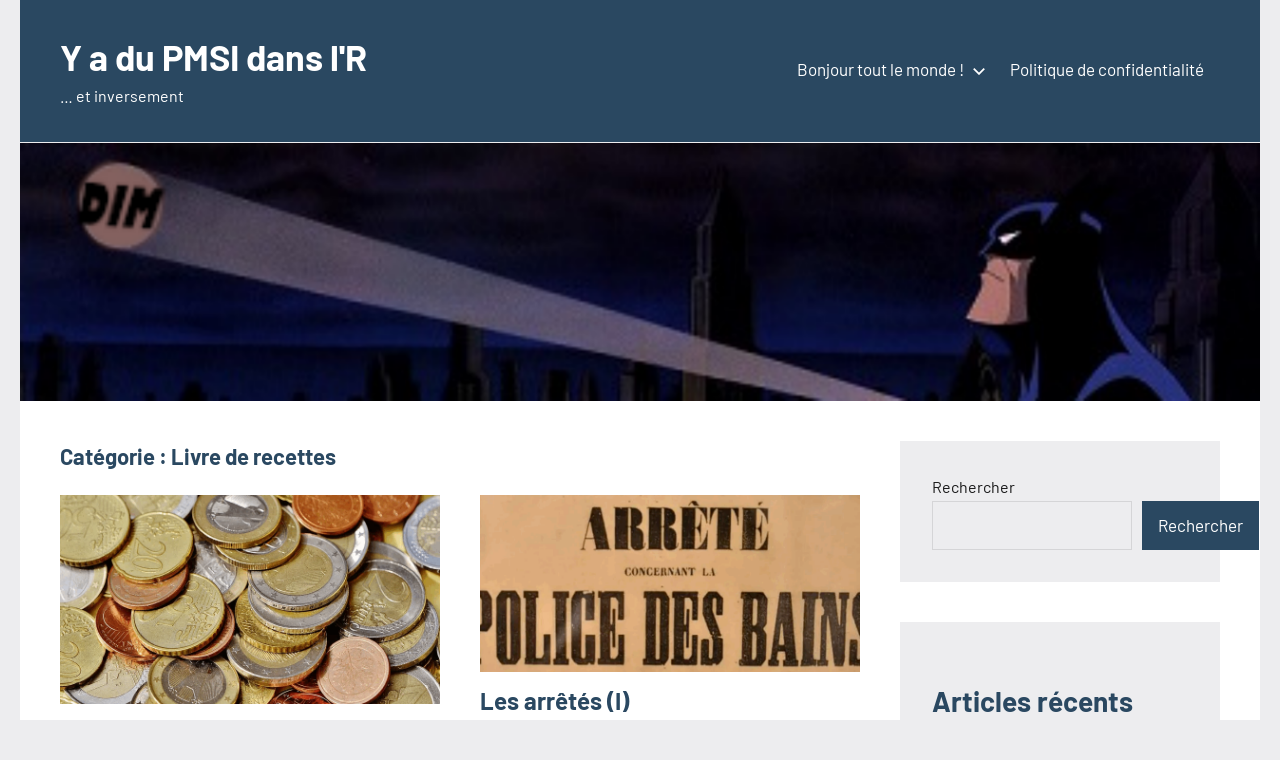

--- FILE ---
content_type: text/html; charset=UTF-8
request_url: http://pmsidansr.senis.org/category/livre-de-recettes/
body_size: 14629
content:
<!DOCTYPE html>
<html lang="fr-FR">

<head>
<meta charset="UTF-8">
<meta name="viewport" content="width=device-width, initial-scale=1">
<link rel="profile" href="http://gmpg.org/xfn/11">

<meta name='robots' content='index, follow, max-image-preview:large, max-snippet:-1, max-video-preview:-1' />

	<!-- This site is optimized with the Yoast SEO plugin v26.7 - https://yoast.com/wordpress/plugins/seo/ -->
	<title>Archives des Livre de recettes - Y a du PMSI dans l&#039;R</title>
	<link rel="canonical" href="https://pmsidansr.senis.org/category/livre-de-recettes/" />
	<link rel="next" href="https://pmsidansr.senis.org/category/livre-de-recettes/page/2/" />
	<meta property="og:locale" content="fr_FR" />
	<meta property="og:type" content="article" />
	<meta property="og:title" content="Archives des Livre de recettes - Y a du PMSI dans l&#039;R" />
	<meta property="og:url" content="https://pmsidansr.senis.org/category/livre-de-recettes/" />
	<meta property="og:site_name" content="Y a du PMSI dans l&#039;R" />
	<meta name="twitter:card" content="summary_large_image" />
	<meta name="twitter:site" content="@fsenis" />
	<script type="application/ld+json" class="yoast-schema-graph">{"@context":"https://schema.org","@graph":[{"@type":"CollectionPage","@id":"https://pmsidansr.senis.org/category/livre-de-recettes/","url":"https://pmsidansr.senis.org/category/livre-de-recettes/","name":"Archives des Livre de recettes - Y a du PMSI dans l&#039;R","isPartOf":{"@id":"https://pmsidansr.senis.org/#website"},"primaryImageOfPage":{"@id":"https://pmsidansr.senis.org/category/livre-de-recettes/#primaryimage"},"image":{"@id":"https://pmsidansr.senis.org/category/livre-de-recettes/#primaryimage"},"thumbnailUrl":"http://pmsidansr.senis.org/wp-content/uploads/2025/05/image-2.png","breadcrumb":{"@id":"https://pmsidansr.senis.org/category/livre-de-recettes/#breadcrumb"},"inLanguage":"fr-FR"},{"@type":"ImageObject","inLanguage":"fr-FR","@id":"https://pmsidansr.senis.org/category/livre-de-recettes/#primaryimage","url":"http://pmsidansr.senis.org/wp-content/uploads/2025/05/image-2.png","contentUrl":"http://pmsidansr.senis.org/wp-content/uploads/2025/05/image-2.png","width":800,"height":532},{"@type":"BreadcrumbList","@id":"https://pmsidansr.senis.org/category/livre-de-recettes/#breadcrumb","itemListElement":[{"@type":"ListItem","position":1,"name":"Accueil","item":"https://pmsidansr.senis.org/"},{"@type":"ListItem","position":2,"name":"Livre de recettes"}]},{"@type":"WebSite","@id":"https://pmsidansr.senis.org/#website","url":"https://pmsidansr.senis.org/","name":"Y a du PMSI dans l&#039;R","description":"... et inversement","publisher":{"@id":"https://pmsidansr.senis.org/#/schema/person/09ce8896b20fb1847ba492ac4fa7891b"},"potentialAction":[{"@type":"SearchAction","target":{"@type":"EntryPoint","urlTemplate":"https://pmsidansr.senis.org/?s={search_term_string}"},"query-input":{"@type":"PropertyValueSpecification","valueRequired":true,"valueName":"search_term_string"}}],"inLanguage":"fr-FR"},{"@type":["Person","Organization"],"@id":"https://pmsidansr.senis.org/#/schema/person/09ce8896b20fb1847ba492ac4fa7891b","name":"Frédéric Senis","image":{"@type":"ImageObject","inLanguage":"fr-FR","@id":"https://pmsidansr.senis.org/#/schema/person/image/","url":"https://secure.gravatar.com/avatar/0704db7af0101e1671fc3bfe1b662694020fae84f9b7964d2558ce79e28ccc86?s=96&d=mm&r=g","contentUrl":"https://secure.gravatar.com/avatar/0704db7af0101e1671fc3bfe1b662694020fae84f9b7964d2558ce79e28ccc86?s=96&d=mm&r=g","caption":"Frédéric Senis"},"logo":{"@id":"https://pmsidansr.senis.org/#/schema/person/image/"},"sameAs":["http://pmsidansr.senis.org","https://x.com/https://www.twitter.com/fsenis"]}]}</script>
	<!-- / Yoast SEO plugin. -->


<link rel='dns-prefetch' href='//www.googletagmanager.com' />
<link rel="alternate" type="application/rss+xml" title="Y a du PMSI dans l&#039;R &raquo; Flux" href="http://pmsidansr.senis.org/feed/" />
<link rel="alternate" type="application/rss+xml" title="Y a du PMSI dans l&#039;R &raquo; Flux des commentaires" href="http://pmsidansr.senis.org/comments/feed/" />
<link rel="alternate" type="application/rss+xml" title="Y a du PMSI dans l&#039;R &raquo; Flux de la catégorie Livre de recettes" href="http://pmsidansr.senis.org/category/livre-de-recettes/feed/" />
<style id='wp-img-auto-sizes-contain-inline-css' type='text/css'>
img:is([sizes=auto i],[sizes^="auto," i]){contain-intrinsic-size:3000px 1500px}
/*# sourceURL=wp-img-auto-sizes-contain-inline-css */
</style>
<link rel='stylesheet' id='occasio-theme-fonts-css' href='http://pmsidansr.senis.org/wp-content/fonts/b239f177d8404ac1eeb824cd4baddc5f.css?ver=20201110' type='text/css' media='all' />
<style id='wp-emoji-styles-inline-css' type='text/css'>

	img.wp-smiley, img.emoji {
		display: inline !important;
		border: none !important;
		box-shadow: none !important;
		height: 1em !important;
		width: 1em !important;
		margin: 0 0.07em !important;
		vertical-align: -0.1em !important;
		background: none !important;
		padding: 0 !important;
	}
/*# sourceURL=wp-emoji-styles-inline-css */
</style>
<link rel='stylesheet' id='wp-block-library-css' href='http://pmsidansr.senis.org/wp-includes/css/dist/block-library/style.min.css?ver=6.9' type='text/css' media='all' />
<style id='wp-block-archives-inline-css' type='text/css'>
.wp-block-archives{box-sizing:border-box}.wp-block-archives-dropdown label{display:block}
/*# sourceURL=http://pmsidansr.senis.org/wp-includes/blocks/archives/style.min.css */
</style>
<style id='wp-block-categories-inline-css' type='text/css'>
.wp-block-categories{box-sizing:border-box}.wp-block-categories.alignleft{margin-right:2em}.wp-block-categories.alignright{margin-left:2em}.wp-block-categories.wp-block-categories-dropdown.aligncenter{text-align:center}.wp-block-categories .wp-block-categories__label{display:block;width:100%}
/*# sourceURL=http://pmsidansr.senis.org/wp-includes/blocks/categories/style.min.css */
</style>
<style id='wp-block-heading-inline-css' type='text/css'>
h1:where(.wp-block-heading).has-background,h2:where(.wp-block-heading).has-background,h3:where(.wp-block-heading).has-background,h4:where(.wp-block-heading).has-background,h5:where(.wp-block-heading).has-background,h6:where(.wp-block-heading).has-background{padding:1.25em 2.375em}h1.has-text-align-left[style*=writing-mode]:where([style*=vertical-lr]),h1.has-text-align-right[style*=writing-mode]:where([style*=vertical-rl]),h2.has-text-align-left[style*=writing-mode]:where([style*=vertical-lr]),h2.has-text-align-right[style*=writing-mode]:where([style*=vertical-rl]),h3.has-text-align-left[style*=writing-mode]:where([style*=vertical-lr]),h3.has-text-align-right[style*=writing-mode]:where([style*=vertical-rl]),h4.has-text-align-left[style*=writing-mode]:where([style*=vertical-lr]),h4.has-text-align-right[style*=writing-mode]:where([style*=vertical-rl]),h5.has-text-align-left[style*=writing-mode]:where([style*=vertical-lr]),h5.has-text-align-right[style*=writing-mode]:where([style*=vertical-rl]),h6.has-text-align-left[style*=writing-mode]:where([style*=vertical-lr]),h6.has-text-align-right[style*=writing-mode]:where([style*=vertical-rl]){rotate:180deg}
/*# sourceURL=http://pmsidansr.senis.org/wp-includes/blocks/heading/style.min.css */
</style>
<style id='wp-block-latest-comments-inline-css' type='text/css'>
ol.wp-block-latest-comments{box-sizing:border-box;margin-left:0}:where(.wp-block-latest-comments:not([style*=line-height] .wp-block-latest-comments__comment)){line-height:1.1}:where(.wp-block-latest-comments:not([style*=line-height] .wp-block-latest-comments__comment-excerpt p)){line-height:1.8}.has-dates :where(.wp-block-latest-comments:not([style*=line-height])),.has-excerpts :where(.wp-block-latest-comments:not([style*=line-height])){line-height:1.5}.wp-block-latest-comments .wp-block-latest-comments{padding-left:0}.wp-block-latest-comments__comment{list-style:none;margin-bottom:1em}.has-avatars .wp-block-latest-comments__comment{list-style:none;min-height:2.25em}.has-avatars .wp-block-latest-comments__comment .wp-block-latest-comments__comment-excerpt,.has-avatars .wp-block-latest-comments__comment .wp-block-latest-comments__comment-meta{margin-left:3.25em}.wp-block-latest-comments__comment-excerpt p{font-size:.875em;margin:.36em 0 1.4em}.wp-block-latest-comments__comment-date{display:block;font-size:.75em}.wp-block-latest-comments .avatar,.wp-block-latest-comments__comment-avatar{border-radius:1.5em;display:block;float:left;height:2.5em;margin-right:.75em;width:2.5em}.wp-block-latest-comments[class*=-font-size] a,.wp-block-latest-comments[style*=font-size] a{font-size:inherit}
/*# sourceURL=http://pmsidansr.senis.org/wp-includes/blocks/latest-comments/style.min.css */
</style>
<style id='wp-block-latest-posts-inline-css' type='text/css'>
.wp-block-latest-posts{box-sizing:border-box}.wp-block-latest-posts.alignleft{margin-right:2em}.wp-block-latest-posts.alignright{margin-left:2em}.wp-block-latest-posts.wp-block-latest-posts__list{list-style:none}.wp-block-latest-posts.wp-block-latest-posts__list li{clear:both;overflow-wrap:break-word}.wp-block-latest-posts.is-grid{display:flex;flex-wrap:wrap}.wp-block-latest-posts.is-grid li{margin:0 1.25em 1.25em 0;width:100%}@media (min-width:600px){.wp-block-latest-posts.columns-2 li{width:calc(50% - .625em)}.wp-block-latest-posts.columns-2 li:nth-child(2n){margin-right:0}.wp-block-latest-posts.columns-3 li{width:calc(33.33333% - .83333em)}.wp-block-latest-posts.columns-3 li:nth-child(3n){margin-right:0}.wp-block-latest-posts.columns-4 li{width:calc(25% - .9375em)}.wp-block-latest-posts.columns-4 li:nth-child(4n){margin-right:0}.wp-block-latest-posts.columns-5 li{width:calc(20% - 1em)}.wp-block-latest-posts.columns-5 li:nth-child(5n){margin-right:0}.wp-block-latest-posts.columns-6 li{width:calc(16.66667% - 1.04167em)}.wp-block-latest-posts.columns-6 li:nth-child(6n){margin-right:0}}:root :where(.wp-block-latest-posts.is-grid){padding:0}:root :where(.wp-block-latest-posts.wp-block-latest-posts__list){padding-left:0}.wp-block-latest-posts__post-author,.wp-block-latest-posts__post-date{display:block;font-size:.8125em}.wp-block-latest-posts__post-excerpt,.wp-block-latest-posts__post-full-content{margin-bottom:1em;margin-top:.5em}.wp-block-latest-posts__featured-image a{display:inline-block}.wp-block-latest-posts__featured-image img{height:auto;max-width:100%;width:auto}.wp-block-latest-posts__featured-image.alignleft{float:left;margin-right:1em}.wp-block-latest-posts__featured-image.alignright{float:right;margin-left:1em}.wp-block-latest-posts__featured-image.aligncenter{margin-bottom:1em;text-align:center}
/*# sourceURL=http://pmsidansr.senis.org/wp-includes/blocks/latest-posts/style.min.css */
</style>
<style id='wp-block-search-inline-css' type='text/css'>
.wp-block-search__button{margin-left:10px;word-break:normal}.wp-block-search__button.has-icon{line-height:0}.wp-block-search__button svg{height:1.25em;min-height:24px;min-width:24px;width:1.25em;fill:currentColor;vertical-align:text-bottom}:where(.wp-block-search__button){border:1px solid #ccc;padding:6px 10px}.wp-block-search__inside-wrapper{display:flex;flex:auto;flex-wrap:nowrap;max-width:100%}.wp-block-search__label{width:100%}.wp-block-search.wp-block-search__button-only .wp-block-search__button{box-sizing:border-box;display:flex;flex-shrink:0;justify-content:center;margin-left:0;max-width:100%}.wp-block-search.wp-block-search__button-only .wp-block-search__inside-wrapper{min-width:0!important;transition-property:width}.wp-block-search.wp-block-search__button-only .wp-block-search__input{flex-basis:100%;transition-duration:.3s}.wp-block-search.wp-block-search__button-only.wp-block-search__searchfield-hidden,.wp-block-search.wp-block-search__button-only.wp-block-search__searchfield-hidden .wp-block-search__inside-wrapper{overflow:hidden}.wp-block-search.wp-block-search__button-only.wp-block-search__searchfield-hidden .wp-block-search__input{border-left-width:0!important;border-right-width:0!important;flex-basis:0;flex-grow:0;margin:0;min-width:0!important;padding-left:0!important;padding-right:0!important;width:0!important}:where(.wp-block-search__input){appearance:none;border:1px solid #949494;flex-grow:1;font-family:inherit;font-size:inherit;font-style:inherit;font-weight:inherit;letter-spacing:inherit;line-height:inherit;margin-left:0;margin-right:0;min-width:3rem;padding:8px;text-decoration:unset!important;text-transform:inherit}:where(.wp-block-search__button-inside .wp-block-search__inside-wrapper){background-color:#fff;border:1px solid #949494;box-sizing:border-box;padding:4px}:where(.wp-block-search__button-inside .wp-block-search__inside-wrapper) .wp-block-search__input{border:none;border-radius:0;padding:0 4px}:where(.wp-block-search__button-inside .wp-block-search__inside-wrapper) .wp-block-search__input:focus{outline:none}:where(.wp-block-search__button-inside .wp-block-search__inside-wrapper) :where(.wp-block-search__button){padding:4px 8px}.wp-block-search.aligncenter .wp-block-search__inside-wrapper{margin:auto}.wp-block[data-align=right] .wp-block-search.wp-block-search__button-only .wp-block-search__inside-wrapper{float:right}
/*# sourceURL=http://pmsidansr.senis.org/wp-includes/blocks/search/style.min.css */
</style>
<style id='wp-block-group-inline-css' type='text/css'>
.wp-block-group{box-sizing:border-box}:where(.wp-block-group.wp-block-group-is-layout-constrained){position:relative}
/*# sourceURL=http://pmsidansr.senis.org/wp-includes/blocks/group/style.min.css */
</style>
<style id='wp-block-paragraph-inline-css' type='text/css'>
.is-small-text{font-size:.875em}.is-regular-text{font-size:1em}.is-large-text{font-size:2.25em}.is-larger-text{font-size:3em}.has-drop-cap:not(:focus):first-letter{float:left;font-size:8.4em;font-style:normal;font-weight:100;line-height:.68;margin:.05em .1em 0 0;text-transform:uppercase}body.rtl .has-drop-cap:not(:focus):first-letter{float:none;margin-left:.1em}p.has-drop-cap.has-background{overflow:hidden}:root :where(p.has-background){padding:1.25em 2.375em}:where(p.has-text-color:not(.has-link-color)) a{color:inherit}p.has-text-align-left[style*="writing-mode:vertical-lr"],p.has-text-align-right[style*="writing-mode:vertical-rl"]{rotate:180deg}
/*# sourceURL=http://pmsidansr.senis.org/wp-includes/blocks/paragraph/style.min.css */
</style>
<style id='wp-block-preformatted-inline-css' type='text/css'>
.wp-block-preformatted{box-sizing:border-box;white-space:pre-wrap}:where(.wp-block-preformatted.has-background){padding:1.25em 2.375em}
/*# sourceURL=http://pmsidansr.senis.org/wp-includes/blocks/preformatted/style.min.css */
</style>
<style id='wp-block-quote-inline-css' type='text/css'>
.wp-block-quote{box-sizing:border-box;overflow-wrap:break-word}.wp-block-quote.is-large:where(:not(.is-style-plain)),.wp-block-quote.is-style-large:where(:not(.is-style-plain)){margin-bottom:1em;padding:0 1em}.wp-block-quote.is-large:where(:not(.is-style-plain)) p,.wp-block-quote.is-style-large:where(:not(.is-style-plain)) p{font-size:1.5em;font-style:italic;line-height:1.6}.wp-block-quote.is-large:where(:not(.is-style-plain)) cite,.wp-block-quote.is-large:where(:not(.is-style-plain)) footer,.wp-block-quote.is-style-large:where(:not(.is-style-plain)) cite,.wp-block-quote.is-style-large:where(:not(.is-style-plain)) footer{font-size:1.125em;text-align:right}.wp-block-quote>cite{display:block}
/*# sourceURL=http://pmsidansr.senis.org/wp-includes/blocks/quote/style.min.css */
</style>
<style id='wp-block-table-inline-css' type='text/css'>
.wp-block-table{overflow-x:auto}.wp-block-table table{border-collapse:collapse;width:100%}.wp-block-table thead{border-bottom:3px solid}.wp-block-table tfoot{border-top:3px solid}.wp-block-table td,.wp-block-table th{border:1px solid;padding:.5em}.wp-block-table .has-fixed-layout{table-layout:fixed;width:100%}.wp-block-table .has-fixed-layout td,.wp-block-table .has-fixed-layout th{word-break:break-word}.wp-block-table.aligncenter,.wp-block-table.alignleft,.wp-block-table.alignright{display:table;width:auto}.wp-block-table.aligncenter td,.wp-block-table.aligncenter th,.wp-block-table.alignleft td,.wp-block-table.alignleft th,.wp-block-table.alignright td,.wp-block-table.alignright th{word-break:break-word}.wp-block-table .has-subtle-light-gray-background-color{background-color:#f3f4f5}.wp-block-table .has-subtle-pale-green-background-color{background-color:#e9fbe5}.wp-block-table .has-subtle-pale-blue-background-color{background-color:#e7f5fe}.wp-block-table .has-subtle-pale-pink-background-color{background-color:#fcf0ef}.wp-block-table.is-style-stripes{background-color:initial;border-collapse:inherit;border-spacing:0}.wp-block-table.is-style-stripes tbody tr:nth-child(odd){background-color:#f0f0f0}.wp-block-table.is-style-stripes.has-subtle-light-gray-background-color tbody tr:nth-child(odd){background-color:#f3f4f5}.wp-block-table.is-style-stripes.has-subtle-pale-green-background-color tbody tr:nth-child(odd){background-color:#e9fbe5}.wp-block-table.is-style-stripes.has-subtle-pale-blue-background-color tbody tr:nth-child(odd){background-color:#e7f5fe}.wp-block-table.is-style-stripes.has-subtle-pale-pink-background-color tbody tr:nth-child(odd){background-color:#fcf0ef}.wp-block-table.is-style-stripes td,.wp-block-table.is-style-stripes th{border-color:#0000}.wp-block-table.is-style-stripes{border-bottom:1px solid #f0f0f0}.wp-block-table .has-border-color td,.wp-block-table .has-border-color th,.wp-block-table .has-border-color tr,.wp-block-table .has-border-color>*{border-color:inherit}.wp-block-table table[style*=border-top-color] tr:first-child,.wp-block-table table[style*=border-top-color] tr:first-child td,.wp-block-table table[style*=border-top-color] tr:first-child th,.wp-block-table table[style*=border-top-color]>*,.wp-block-table table[style*=border-top-color]>* td,.wp-block-table table[style*=border-top-color]>* th{border-top-color:inherit}.wp-block-table table[style*=border-top-color] tr:not(:first-child){border-top-color:initial}.wp-block-table table[style*=border-right-color] td:last-child,.wp-block-table table[style*=border-right-color] th,.wp-block-table table[style*=border-right-color] tr,.wp-block-table table[style*=border-right-color]>*{border-right-color:inherit}.wp-block-table table[style*=border-bottom-color] tr:last-child,.wp-block-table table[style*=border-bottom-color] tr:last-child td,.wp-block-table table[style*=border-bottom-color] tr:last-child th,.wp-block-table table[style*=border-bottom-color]>*,.wp-block-table table[style*=border-bottom-color]>* td,.wp-block-table table[style*=border-bottom-color]>* th{border-bottom-color:inherit}.wp-block-table table[style*=border-bottom-color] tr:not(:last-child){border-bottom-color:initial}.wp-block-table table[style*=border-left-color] td:first-child,.wp-block-table table[style*=border-left-color] th,.wp-block-table table[style*=border-left-color] tr,.wp-block-table table[style*=border-left-color]>*{border-left-color:inherit}.wp-block-table table[style*=border-style] td,.wp-block-table table[style*=border-style] th,.wp-block-table table[style*=border-style] tr,.wp-block-table table[style*=border-style]>*{border-style:inherit}.wp-block-table table[style*=border-width] td,.wp-block-table table[style*=border-width] th,.wp-block-table table[style*=border-width] tr,.wp-block-table table[style*=border-width]>*{border-style:inherit;border-width:inherit}
/*# sourceURL=http://pmsidansr.senis.org/wp-includes/blocks/table/style.min.css */
</style>
<style id='global-styles-inline-css' type='text/css'>
:root{--wp--preset--aspect-ratio--square: 1;--wp--preset--aspect-ratio--4-3: 4/3;--wp--preset--aspect-ratio--3-4: 3/4;--wp--preset--aspect-ratio--3-2: 3/2;--wp--preset--aspect-ratio--2-3: 2/3;--wp--preset--aspect-ratio--16-9: 16/9;--wp--preset--aspect-ratio--9-16: 9/16;--wp--preset--color--black: #000000;--wp--preset--color--cyan-bluish-gray: #abb8c3;--wp--preset--color--white: #ffffff;--wp--preset--color--pale-pink: #f78da7;--wp--preset--color--vivid-red: #cf2e2e;--wp--preset--color--luminous-vivid-orange: #ff6900;--wp--preset--color--luminous-vivid-amber: #fcb900;--wp--preset--color--light-green-cyan: #7bdcb5;--wp--preset--color--vivid-green-cyan: #00d084;--wp--preset--color--pale-cyan-blue: #8ed1fc;--wp--preset--color--vivid-cyan-blue: #0693e3;--wp--preset--color--vivid-purple: #9b51e0;--wp--preset--color--primary: #2a4861;--wp--preset--color--secondary: #5d7b94;--wp--preset--color--tertiary: #90aec7;--wp--preset--color--accent: #60945d;--wp--preset--color--highlight: #915d94;--wp--preset--color--light-gray: #ededef;--wp--preset--color--gray: #84848f;--wp--preset--color--dark-gray: #24242f;--wp--preset--gradient--vivid-cyan-blue-to-vivid-purple: linear-gradient(135deg,rgb(6,147,227) 0%,rgb(155,81,224) 100%);--wp--preset--gradient--light-green-cyan-to-vivid-green-cyan: linear-gradient(135deg,rgb(122,220,180) 0%,rgb(0,208,130) 100%);--wp--preset--gradient--luminous-vivid-amber-to-luminous-vivid-orange: linear-gradient(135deg,rgb(252,185,0) 0%,rgb(255,105,0) 100%);--wp--preset--gradient--luminous-vivid-orange-to-vivid-red: linear-gradient(135deg,rgb(255,105,0) 0%,rgb(207,46,46) 100%);--wp--preset--gradient--very-light-gray-to-cyan-bluish-gray: linear-gradient(135deg,rgb(238,238,238) 0%,rgb(169,184,195) 100%);--wp--preset--gradient--cool-to-warm-spectrum: linear-gradient(135deg,rgb(74,234,220) 0%,rgb(151,120,209) 20%,rgb(207,42,186) 40%,rgb(238,44,130) 60%,rgb(251,105,98) 80%,rgb(254,248,76) 100%);--wp--preset--gradient--blush-light-purple: linear-gradient(135deg,rgb(255,206,236) 0%,rgb(152,150,240) 100%);--wp--preset--gradient--blush-bordeaux: linear-gradient(135deg,rgb(254,205,165) 0%,rgb(254,45,45) 50%,rgb(107,0,62) 100%);--wp--preset--gradient--luminous-dusk: linear-gradient(135deg,rgb(255,203,112) 0%,rgb(199,81,192) 50%,rgb(65,88,208) 100%);--wp--preset--gradient--pale-ocean: linear-gradient(135deg,rgb(255,245,203) 0%,rgb(182,227,212) 50%,rgb(51,167,181) 100%);--wp--preset--gradient--electric-grass: linear-gradient(135deg,rgb(202,248,128) 0%,rgb(113,206,126) 100%);--wp--preset--gradient--midnight: linear-gradient(135deg,rgb(2,3,129) 0%,rgb(40,116,252) 100%);--wp--preset--font-size--small: 16px;--wp--preset--font-size--medium: 24px;--wp--preset--font-size--large: 36px;--wp--preset--font-size--x-large: 42px;--wp--preset--font-size--extra-large: 48px;--wp--preset--font-size--huge: 64px;--wp--preset--spacing--20: 0.44rem;--wp--preset--spacing--30: 0.67rem;--wp--preset--spacing--40: 1rem;--wp--preset--spacing--50: 1.5rem;--wp--preset--spacing--60: 2.25rem;--wp--preset--spacing--70: 3.38rem;--wp--preset--spacing--80: 5.06rem;--wp--preset--shadow--natural: 6px 6px 9px rgba(0, 0, 0, 0.2);--wp--preset--shadow--deep: 12px 12px 50px rgba(0, 0, 0, 0.4);--wp--preset--shadow--sharp: 6px 6px 0px rgba(0, 0, 0, 0.2);--wp--preset--shadow--outlined: 6px 6px 0px -3px rgb(255, 255, 255), 6px 6px rgb(0, 0, 0);--wp--preset--shadow--crisp: 6px 6px 0px rgb(0, 0, 0);}:where(.is-layout-flex){gap: 0.5em;}:where(.is-layout-grid){gap: 0.5em;}body .is-layout-flex{display: flex;}.is-layout-flex{flex-wrap: wrap;align-items: center;}.is-layout-flex > :is(*, div){margin: 0;}body .is-layout-grid{display: grid;}.is-layout-grid > :is(*, div){margin: 0;}:where(.wp-block-columns.is-layout-flex){gap: 2em;}:where(.wp-block-columns.is-layout-grid){gap: 2em;}:where(.wp-block-post-template.is-layout-flex){gap: 1.25em;}:where(.wp-block-post-template.is-layout-grid){gap: 1.25em;}.has-black-color{color: var(--wp--preset--color--black) !important;}.has-cyan-bluish-gray-color{color: var(--wp--preset--color--cyan-bluish-gray) !important;}.has-white-color{color: var(--wp--preset--color--white) !important;}.has-pale-pink-color{color: var(--wp--preset--color--pale-pink) !important;}.has-vivid-red-color{color: var(--wp--preset--color--vivid-red) !important;}.has-luminous-vivid-orange-color{color: var(--wp--preset--color--luminous-vivid-orange) !important;}.has-luminous-vivid-amber-color{color: var(--wp--preset--color--luminous-vivid-amber) !important;}.has-light-green-cyan-color{color: var(--wp--preset--color--light-green-cyan) !important;}.has-vivid-green-cyan-color{color: var(--wp--preset--color--vivid-green-cyan) !important;}.has-pale-cyan-blue-color{color: var(--wp--preset--color--pale-cyan-blue) !important;}.has-vivid-cyan-blue-color{color: var(--wp--preset--color--vivid-cyan-blue) !important;}.has-vivid-purple-color{color: var(--wp--preset--color--vivid-purple) !important;}.has-black-background-color{background-color: var(--wp--preset--color--black) !important;}.has-cyan-bluish-gray-background-color{background-color: var(--wp--preset--color--cyan-bluish-gray) !important;}.has-white-background-color{background-color: var(--wp--preset--color--white) !important;}.has-pale-pink-background-color{background-color: var(--wp--preset--color--pale-pink) !important;}.has-vivid-red-background-color{background-color: var(--wp--preset--color--vivid-red) !important;}.has-luminous-vivid-orange-background-color{background-color: var(--wp--preset--color--luminous-vivid-orange) !important;}.has-luminous-vivid-amber-background-color{background-color: var(--wp--preset--color--luminous-vivid-amber) !important;}.has-light-green-cyan-background-color{background-color: var(--wp--preset--color--light-green-cyan) !important;}.has-vivid-green-cyan-background-color{background-color: var(--wp--preset--color--vivid-green-cyan) !important;}.has-pale-cyan-blue-background-color{background-color: var(--wp--preset--color--pale-cyan-blue) !important;}.has-vivid-cyan-blue-background-color{background-color: var(--wp--preset--color--vivid-cyan-blue) !important;}.has-vivid-purple-background-color{background-color: var(--wp--preset--color--vivid-purple) !important;}.has-black-border-color{border-color: var(--wp--preset--color--black) !important;}.has-cyan-bluish-gray-border-color{border-color: var(--wp--preset--color--cyan-bluish-gray) !important;}.has-white-border-color{border-color: var(--wp--preset--color--white) !important;}.has-pale-pink-border-color{border-color: var(--wp--preset--color--pale-pink) !important;}.has-vivid-red-border-color{border-color: var(--wp--preset--color--vivid-red) !important;}.has-luminous-vivid-orange-border-color{border-color: var(--wp--preset--color--luminous-vivid-orange) !important;}.has-luminous-vivid-amber-border-color{border-color: var(--wp--preset--color--luminous-vivid-amber) !important;}.has-light-green-cyan-border-color{border-color: var(--wp--preset--color--light-green-cyan) !important;}.has-vivid-green-cyan-border-color{border-color: var(--wp--preset--color--vivid-green-cyan) !important;}.has-pale-cyan-blue-border-color{border-color: var(--wp--preset--color--pale-cyan-blue) !important;}.has-vivid-cyan-blue-border-color{border-color: var(--wp--preset--color--vivid-cyan-blue) !important;}.has-vivid-purple-border-color{border-color: var(--wp--preset--color--vivid-purple) !important;}.has-vivid-cyan-blue-to-vivid-purple-gradient-background{background: var(--wp--preset--gradient--vivid-cyan-blue-to-vivid-purple) !important;}.has-light-green-cyan-to-vivid-green-cyan-gradient-background{background: var(--wp--preset--gradient--light-green-cyan-to-vivid-green-cyan) !important;}.has-luminous-vivid-amber-to-luminous-vivid-orange-gradient-background{background: var(--wp--preset--gradient--luminous-vivid-amber-to-luminous-vivid-orange) !important;}.has-luminous-vivid-orange-to-vivid-red-gradient-background{background: var(--wp--preset--gradient--luminous-vivid-orange-to-vivid-red) !important;}.has-very-light-gray-to-cyan-bluish-gray-gradient-background{background: var(--wp--preset--gradient--very-light-gray-to-cyan-bluish-gray) !important;}.has-cool-to-warm-spectrum-gradient-background{background: var(--wp--preset--gradient--cool-to-warm-spectrum) !important;}.has-blush-light-purple-gradient-background{background: var(--wp--preset--gradient--blush-light-purple) !important;}.has-blush-bordeaux-gradient-background{background: var(--wp--preset--gradient--blush-bordeaux) !important;}.has-luminous-dusk-gradient-background{background: var(--wp--preset--gradient--luminous-dusk) !important;}.has-pale-ocean-gradient-background{background: var(--wp--preset--gradient--pale-ocean) !important;}.has-electric-grass-gradient-background{background: var(--wp--preset--gradient--electric-grass) !important;}.has-midnight-gradient-background{background: var(--wp--preset--gradient--midnight) !important;}.has-small-font-size{font-size: var(--wp--preset--font-size--small) !important;}.has-medium-font-size{font-size: var(--wp--preset--font-size--medium) !important;}.has-large-font-size{font-size: var(--wp--preset--font-size--large) !important;}.has-x-large-font-size{font-size: var(--wp--preset--font-size--x-large) !important;}
/*# sourceURL=global-styles-inline-css */
</style>

<style id='classic-theme-styles-inline-css' type='text/css'>
/*! This file is auto-generated */
.wp-block-button__link{color:#fff;background-color:#32373c;border-radius:9999px;box-shadow:none;text-decoration:none;padding:calc(.667em + 2px) calc(1.333em + 2px);font-size:1.125em}.wp-block-file__button{background:#32373c;color:#fff;text-decoration:none}
/*# sourceURL=/wp-includes/css/classic-themes.min.css */
</style>
<link rel='stylesheet' id='occasio-stylesheet-css' href='http://pmsidansr.senis.org/wp-content/themes/occasio/style.css?ver=1.1.3' type='text/css' media='all' />
<script type="text/javascript" src="http://pmsidansr.senis.org/wp-content/themes/occasio/assets/js/svgxuse.min.js?ver=1.2.6" id="svgxuse-js"></script>

<!-- Extrait de code de la balise Google (gtag.js) ajouté par Site Kit -->
<!-- Extrait Google Analytics ajouté par Site Kit -->
<script type="text/javascript" src="https://www.googletagmanager.com/gtag/js?id=G-MQ6VVFJW3E" id="google_gtagjs-js" async></script>
<script type="text/javascript" id="google_gtagjs-js-after">
/* <![CDATA[ */
window.dataLayer = window.dataLayer || [];function gtag(){dataLayer.push(arguments);}
gtag("set","linker",{"domains":["pmsidansr.senis.org"]});
gtag("js", new Date());
gtag("set", "developer_id.dZTNiMT", true);
gtag("config", "G-MQ6VVFJW3E");
//# sourceURL=google_gtagjs-js-after
/* ]]> */
</script>
<link rel="https://api.w.org/" href="http://pmsidansr.senis.org/wp-json/" /><link rel="alternate" title="JSON" type="application/json" href="http://pmsidansr.senis.org/wp-json/wp/v2/categories/14" /><link rel="EditURI" type="application/rsd+xml" title="RSD" href="http://pmsidansr.senis.org/xmlrpc.php?rsd" />
<meta name="generator" content="WordPress 6.9" />
<meta name="generator" content="Site Kit by Google 1.170.0" /><!-- Analytics by WP Statistics - https://wp-statistics.com -->
</head>

<body class="archive category category-livre-de-recettes category-14 wp-embed-responsive wp-theme-occasio centered-theme-layout has-sidebar blog-layout-two-column-grid author-hidden comments-hidden is-blog-page hfeed">

	
	<div id="page" class="site">
		<a class="skip-link screen-reader-text" href="#content">Aller au contenu</a>

		
		<header id="masthead" class="site-header" role="banner">

			<div class="header-main">

				
				
<div class="site-branding">

	
			<p class="site-title"><a href="http://pmsidansr.senis.org/" rel="home">Y a du PMSI dans l&#039;R</a></p>

				
			<p class="site-description">&#8230; et inversement</p>

			
</div><!-- .site-branding -->

				

	<button class="primary-menu-toggle menu-toggle" aria-controls="primary-menu" aria-expanded="false" >
		<svg class="icon icon-menu" aria-hidden="true" role="img"> <use xlink:href="http://pmsidansr.senis.org/wp-content/themes/occasio/assets/icons/genericons-neue.svg#menu"></use> </svg><svg class="icon icon-close" aria-hidden="true" role="img"> <use xlink:href="http://pmsidansr.senis.org/wp-content/themes/occasio/assets/icons/genericons-neue.svg#close"></use> </svg>		<span class="menu-toggle-text">Menu</span>
	</button>

	<div class="primary-navigation">

		<nav id="site-navigation" class="main-navigation"  role="navigation" aria-label="Menu principal">

			<ul id="primary-menu" class="menu"><li id="menu-item-72" class="menu-item menu-item-type-post_type menu-item-object-page menu-item-has-children menu-item-72"><a href="http://pmsidansr.senis.org/bonjour-tout-le-monde/">Bonjour tout le monde !<svg class="icon icon-expand" aria-hidden="true" role="img"> <use xlink:href="http://pmsidansr.senis.org/wp-content/themes/occasio/assets/icons/genericons-neue.svg#expand"></use> </svg></a>
<ul class="sub-menu">
	<li id="menu-item-811" class="menu-item menu-item-type-post_type menu-item-object-page menu-item-has-children menu-item-811"><a href="http://pmsidansr.senis.org/les-autres-sites-de-la-galaxie-senis/">Les autres sites de la galaxie Senis<svg class="icon icon-expand" aria-hidden="true" role="img"> <use xlink:href="http://pmsidansr.senis.org/wp-content/themes/occasio/assets/icons/genericons-neue.svg#expand"></use> </svg></a>
	<ul class="sub-menu">
		<li id="menu-item-820" class="menu-item menu-item-type-post_type menu-item-object-page menu-item-820"><a href="http://pmsidansr.senis.org/les-autres-sites-de-la-galaxie-senis/frederic-senis/">Frédéric Senis</a></li>
		<li id="menu-item-812" class="menu-item menu-item-type-post_type menu-item-object-page menu-item-812"><a href="http://pmsidansr.senis.org/les-autres-sites-de-la-galaxie-senis/angela-senis/">Angela Senis</a></li>
		<li id="menu-item-817" class="menu-item menu-item-type-post_type menu-item-object-page menu-item-817"><a href="http://pmsidansr.senis.org/les-autres-sites-de-la-galaxie-senis/lucas-senis/">Lucas Senis</a></li>
	</ul>
</li>
</ul>
</li>
<li id="menu-item-73" class="menu-item menu-item-type-post_type menu-item-object-page menu-item-privacy-policy menu-item-73"><a rel="privacy-policy" href="http://pmsidansr.senis.org/politique-de-confidentialite/">Politique de confidentialité</a></li>
</ul>		</nav><!-- #site-navigation -->

	</div><!-- .primary-navigation -->



			</div><!-- .header-main -->

		</header><!-- #masthead -->

		
		
			<div id="headimg" class="header-image default-header-image">

				<img src="http://pmsidansr.senis.org/wp-content/uploads/2022/06/cropped-batsignal.png" srcset="http://pmsidansr.senis.org/wp-content/uploads/2022/06/cropped-batsignal.png 1920w, http://pmsidansr.senis.org/wp-content/uploads/2022/06/cropped-batsignal-300x63.png 300w, http://pmsidansr.senis.org/wp-content/uploads/2022/06/cropped-batsignal-1024x213.png 1024w, http://pmsidansr.senis.org/wp-content/uploads/2022/06/cropped-batsignal-768x160.png 768w, http://pmsidansr.senis.org/wp-content/uploads/2022/06/cropped-batsignal-1536x320.png 1536w" width="1920" height="400" alt="Y a du PMSI dans l&#039;R">

			</div>

			
		<div id="content" class="site-content">

			<main id="main" class="site-main" role="main">

				
				
	
		<header class="archive-header entry-header">

			<h1 class="archive-title entry-title">Catégorie : <span>Livre de recettes</span></h1>			
		</header><!-- .archive-header -->

		
	<div id="post-wrapper" class="post-wrapper">

	
<article id="post-940" class="post-940 post type-post status-publish format-standard has-post-thumbnail hentry category-livre-de-recettes category-intermediaire tag-as-numeric tag-bind_rows tag-dplyr tag-excel_cells tag-filter tag-grepl tag-mutate-2 tag-parse_numeric tag-paste-2 tag-pull tag-read_excel-2 tag-readr tag-readxl tag-rename-2 tag-select-2 tag-sub tag-tidyr tag-tidyxl tag-write_csv2">

	
			<figure class="post-image post-image-archives">
				<a class="wp-post-image-link" href="http://pmsidansr.senis.org/2025/05/14/les-arretes-2/" rel="bookmark" aria-hidden="true">
					<img width="800" height="440" src="http://pmsidansr.senis.org/wp-content/uploads/2025/05/image-2-800x440.png" class="attachment-post-thumbnail size-post-thumbnail wp-post-image" alt="" decoding="async" fetchpriority="high" />				</a>
			</figure>

			
	<header class="post-header entry-header">

		
		<h2 class="post-title entry-title"><a href="http://pmsidansr.senis.org/2025/05/14/les-arretes-2/" rel="bookmark">Les arrêtés (II) : l&rsquo;arrêté tarifaire</a></h2>
		<div class="entry-meta"><div class="entry-categories"> <ul class="post-categories">
	<li><a href="http://pmsidansr.senis.org/category/livre-de-recettes/" rel="category tag">Livre de recettes</a></li>
	<li><a href="http://pmsidansr.senis.org/category/niveau/intermediaire/" rel="category tag">Niveau intermédiaire</a></li></ul></div><span class="posted-on"><a href="http://pmsidansr.senis.org/2025/05/14/les-arretes-2/" rel="bookmark"><time class="entry-date published" datetime="2025-05-14T16:50:09+02:00">14 mai 2025</time><time class="updated" datetime="2025-05-14T16:50:10+02:00">14 mai 2025</time></a></span><span class="posted-by"> <span class="author vcard"><a class="url fn n" href="http://pmsidansr.senis.org/author/fsenis/" title="Afficher tous les articles par Frédéric Senis" rel="author">Frédéric Senis</a></span></span><span class="entry-comments"> <a href="http://pmsidansr.senis.org/2025/05/14/les-arretes-2/#respond">Aucun commentaire</a></span></div>
	</header><!-- .entry-header -->

	
<div class="entry-content entry-excerpt">

	<p>La dernière fois nous avons vu l&rsquo;arrêté « prestations », cette fois-ci penchons-nous sur l&rsquo;arrêté TARIFAIRE. (comme précédemment, je n&rsquo;aborde que le MCO, mais le principe est [&#8230;]</p>
	
			<a href="http://pmsidansr.senis.org/2025/05/14/les-arretes-2/" class="more-link">Continuer la lecture</a>

			
</div><!-- .entry-content -->

</article>

<article id="post-917" class="post-917 post type-post status-publish format-standard has-post-thumbnail hentry category-livre-de-recettes category-intermediaire tag-download-file tag-dplyr tag-excel_sheets tag-gsub tag-lapply tag-left_join-2 tag-mutate-2 tag-read_csv2 tag-readr tag-readxl tag-select-2 tag-stringr tag-tempfile tag-tidyr tag-unite tag-write_csv2">

	
			<figure class="post-image post-image-archives">
				<a class="wp-post-image-link" href="http://pmsidansr.senis.org/2025/05/05/les-arretes-1/" rel="bookmark" aria-hidden="true">
					<img width="800" height="372" src="http://pmsidansr.senis.org/wp-content/uploads/2025/05/image-800x372.png" class="attachment-post-thumbnail size-post-thumbnail wp-post-image" alt="" decoding="async" />				</a>
			</figure>

			
	<header class="post-header entry-header">

		
		<h2 class="post-title entry-title"><a href="http://pmsidansr.senis.org/2025/05/05/les-arretes-1/" rel="bookmark">Les arrêtés (I)</a></h2>
		<div class="entry-meta"><div class="entry-categories"> <ul class="post-categories">
	<li><a href="http://pmsidansr.senis.org/category/livre-de-recettes/" rel="category tag">Livre de recettes</a></li>
	<li><a href="http://pmsidansr.senis.org/category/niveau/intermediaire/" rel="category tag">Niveau intermédiaire</a></li></ul></div><span class="posted-on"><a href="http://pmsidansr.senis.org/2025/05/05/les-arretes-1/" rel="bookmark"><time class="entry-date published" datetime="2025-05-05T11:58:55+02:00">5 mai 2025</time><time class="updated" datetime="2025-05-05T12:01:26+02:00">5 mai 2025</time></a></span><span class="posted-by"> <span class="author vcard"><a class="url fn n" href="http://pmsidansr.senis.org/author/fsenis/" title="Afficher tous les articles par Frédéric Senis" rel="author">Frédéric Senis</a></span></span><span class="entry-comments"> <a href="http://pmsidansr.senis.org/2025/05/05/les-arretes-1/#respond">Aucun commentaire</a></span></div>
	</header><!-- .entry-header -->

	
<div class="entry-content entry-excerpt">

	<p>Mars-avril c&rsquo;est cette période de l&rsquo;année particulière où le monde médico-économique hospitalier retient son souffle en attendant la publication des arrêtés. Je vais en profiter [&#8230;]</p>
	
			<a href="http://pmsidansr.senis.org/2025/05/05/les-arretes-1/" class="more-link">Continuer la lecture</a>

			
</div><!-- .entry-content -->

</article>

<article id="post-722" class="post-722 post type-post status-publish format-standard has-post-thumbnail hentry category-livre-de-recettes category-intermediaire category-rss tag-arrange-2 tag-as_tibble tag-as-date tag-as-tibble tag-dplyr tag-group tag-read_lines tag-readr tag-select-2 tag-str_sub tag-stringr tag-tidyr tag-ungroup tag-unlist tag-write_lines">

	
			<figure class="post-image post-image-archives">
				<a class="wp-post-image-link" href="http://pmsidansr.senis.org/2024/05/09/remettre-un-rss-a-lendroit/" rel="bookmark" aria-hidden="true">
					<img width="225" height="225" src="http://pmsidansr.senis.org/wp-content/uploads/2024/05/images.jpeg" class="attachment-post-thumbnail size-post-thumbnail wp-post-image" alt="" decoding="async" srcset="http://pmsidansr.senis.org/wp-content/uploads/2024/05/images.jpeg 225w, http://pmsidansr.senis.org/wp-content/uploads/2024/05/images-150x150.jpeg 150w" sizes="(max-width: 225px) 100vw, 225px" />				</a>
			</figure>

			
	<header class="post-header entry-header">

		
		<h2 class="post-title entry-title"><a href="http://pmsidansr.senis.org/2024/05/09/remettre-un-rss-a-lendroit/" rel="bookmark">Remettre un RSS à l&rsquo;endroit</a></h2>
		<div class="entry-meta"><div class="entry-categories"> <ul class="post-categories">
	<li><a href="http://pmsidansr.senis.org/category/livre-de-recettes/" rel="category tag">Livre de recettes</a></li>
	<li><a href="http://pmsidansr.senis.org/category/niveau/intermediaire/" rel="category tag">Niveau intermédiaire</a></li>
	<li><a href="http://pmsidansr.senis.org/category/pmsi/rss/" rel="category tag">RSS</a></li></ul></div><span class="posted-on"><a href="http://pmsidansr.senis.org/2024/05/09/remettre-un-rss-a-lendroit/" rel="bookmark"><time class="entry-date published" datetime="2024-05-09T19:47:13+02:00">9 mai 2024</time><time class="updated" datetime="2024-05-11T17:05:44+02:00">11 mai 2024</time></a></span><span class="posted-by"> <span class="author vcard"><a class="url fn n" href="http://pmsidansr.senis.org/author/fsenis/" title="Afficher tous les articles par Frédéric Senis" rel="author">Frédéric Senis</a></span></span><span class="entry-comments"> <a href="http://pmsidansr.senis.org/2024/05/09/remettre-un-rss-a-lendroit/#comments">1 commentaire</a></span></div>
	</header><!-- .entry-header -->

	
<div class="entry-content entry-excerpt">

	<p>Aujourd&rsquo;hui jour férié je vous propose juste une petite recette de tambouille RSS. Depuis sa dernière mise-à-jour notre DPI/logiciel de codage s&rsquo;est mis à produire [&#8230;]</p>
	
			<a href="http://pmsidansr.senis.org/2024/05/09/remettre-un-rss-a-lendroit/" class="more-link">Continuer la lecture</a>

			
</div><!-- .entry-content -->

</article>

<article id="post-629" class="post-629 post type-post status-publish format-standard hentry category-livre-de-recettes category-intermediaire category-non-classe category-pmsi tag-arretes-tarifaires tag-dplyr tag-pivot_wider-2 tag-tidyr">

	
	<header class="post-header entry-header">

		
		<h2 class="post-title entry-title"><a href="http://pmsidansr.senis.org/2024/04/24/jouons-avec-les-tarifs-bonus/" rel="bookmark">Jouons avec les tarifs (bonus)</a></h2>
		<div class="entry-meta"><div class="entry-categories"> <ul class="post-categories">
	<li><a href="http://pmsidansr.senis.org/category/livre-de-recettes/" rel="category tag">Livre de recettes</a></li>
	<li><a href="http://pmsidansr.senis.org/category/niveau/intermediaire/" rel="category tag">Niveau intermédiaire</a></li>
	<li><a href="http://pmsidansr.senis.org/category/non-classe/" rel="category tag">Non classé</a></li>
	<li><a href="http://pmsidansr.senis.org/category/pmsi/" rel="category tag">PMSI</a></li></ul></div><span class="posted-on"><a href="http://pmsidansr.senis.org/2024/04/24/jouons-avec-les-tarifs-bonus/" rel="bookmark"><time class="entry-date published" datetime="2024-04-24T15:51:57+02:00">24 avril 2024</time><time class="updated" datetime="2024-04-25T09:39:33+02:00">25 avril 2024</time></a></span><span class="posted-by"> <span class="author vcard"><a class="url fn n" href="http://pmsidansr.senis.org/author/fsenis/" title="Afficher tous les articles par Frédéric Senis" rel="author">Frédéric Senis</a></span></span><span class="entry-comments"> <a href="http://pmsidansr.senis.org/2024/04/24/jouons-avec-les-tarifs-bonus/#respond">Aucun commentaire</a></span></div>
	</header><!-- .entry-header -->

	
<div class="entry-content entry-excerpt">

	<p>Pour complément de l&rsquo;article précédent et sa correction, voici quelques résultats sur la situation du privé. Il suffit pour cela de changer le type de [&#8230;]</p>
	
			<a href="http://pmsidansr.senis.org/2024/04/24/jouons-avec-les-tarifs-bonus/" class="more-link">Continuer la lecture</a>

			
</div><!-- .entry-content -->

</article>

<article id="post-593" class="post-593 post type-post status-publish format-standard has-post-thumbnail hentry category-livre-de-recettes category-intermediaire category-non-classe category-pmsi tag-arretes-tarifaires tag-dplyr tag-ggplot2 tag-ghs">

	
			<figure class="post-image post-image-archives">
				<a class="wp-post-image-link" href="http://pmsidansr.senis.org/2024/04/23/jouons-avec-les-tarifs/" rel="bookmark" aria-hidden="true">
					<img width="640" height="440" src="http://pmsidansr.senis.org/wp-content/uploads/2024/04/theme-hospital-640x440.png" class="attachment-post-thumbnail size-post-thumbnail wp-post-image" alt="" decoding="async" loading="lazy" />				</a>
			</figure>

			
	<header class="post-header entry-header">

		
		<h2 class="post-title entry-title"><a href="http://pmsidansr.senis.org/2024/04/23/jouons-avec-les-tarifs/" rel="bookmark">Jouons avec les tarifs</a></h2>
		<div class="entry-meta"><div class="entry-categories"> <ul class="post-categories">
	<li><a href="http://pmsidansr.senis.org/category/livre-de-recettes/" rel="category tag">Livre de recettes</a></li>
	<li><a href="http://pmsidansr.senis.org/category/niveau/intermediaire/" rel="category tag">Niveau intermédiaire</a></li>
	<li><a href="http://pmsidansr.senis.org/category/non-classe/" rel="category tag">Non classé</a></li>
	<li><a href="http://pmsidansr.senis.org/category/pmsi/" rel="category tag">PMSI</a></li></ul></div><span class="posted-on"><a href="http://pmsidansr.senis.org/2024/04/23/jouons-avec-les-tarifs/" rel="bookmark"><time class="entry-date published" datetime="2024-04-23T15:30:29+02:00">23 avril 2024</time><time class="updated" datetime="2024-05-06T14:57:47+02:00">6 mai 2024</time></a></span><span class="posted-by"> <span class="author vcard"><a class="url fn n" href="http://pmsidansr.senis.org/author/fsenis/" title="Afficher tous les articles par Frédéric Senis" rel="author">Frédéric Senis</a></span></span><span class="entry-comments"> <a href="http://pmsidansr.senis.org/2024/04/23/jouons-avec-les-tarifs/#respond">Aucun commentaire</a></span></div>
	</header><!-- .entry-header -->

	
<div class="entry-content entry-excerpt">

	<p>Ça y est ! Ils sont enfin parus ces tant attendus tarifs 2024 !Et si nous en profitions pour jouer avec ? Aujourd&rsquo;hui donc nous [&#8230;]</p>
	
			<a href="http://pmsidansr.senis.org/2024/04/23/jouons-avec-les-tarifs/" class="more-link">Continuer la lecture</a>

			
</div><!-- .entry-content -->

</article>

<article id="post-573" class="post-573 post type-post status-publish format-standard has-post-thumbnail hentry category-livre-de-recettes category-intermediaire tag-bind_rows tag-dplyr tag-file-path tag-ifelse-2 tag-paste-2 tag-sprintf">

	
			<figure class="post-image post-image-archives">
				<a class="wp-post-image-link" href="http://pmsidansr.senis.org/2024/04/11/la-concatenation-de-chaines/" rel="bookmark" aria-hidden="true">
					<img width="615" height="201" src="http://pmsidansr.senis.org/wp-content/uploads/2024/04/image.png" class="attachment-post-thumbnail size-post-thumbnail wp-post-image" alt="" decoding="async" loading="lazy" srcset="http://pmsidansr.senis.org/wp-content/uploads/2024/04/image.png 615w, http://pmsidansr.senis.org/wp-content/uploads/2024/04/image-300x98.png 300w" sizes="auto, (max-width: 615px) 100vw, 615px" />				</a>
			</figure>

			
	<header class="post-header entry-header">

		
		<h2 class="post-title entry-title"><a href="http://pmsidansr.senis.org/2024/04/11/la-concatenation-de-chaines/" rel="bookmark">La Concaténation de chaines</a></h2>
		<div class="entry-meta"><div class="entry-categories"> <ul class="post-categories">
	<li><a href="http://pmsidansr.senis.org/category/livre-de-recettes/" rel="category tag">Livre de recettes</a></li>
	<li><a href="http://pmsidansr.senis.org/category/niveau/intermediaire/" rel="category tag">Niveau intermédiaire</a></li></ul></div><span class="posted-on"><a href="http://pmsidansr.senis.org/2024/04/11/la-concatenation-de-chaines/" rel="bookmark"><time class="entry-date published" datetime="2024-04-11T18:30:00+02:00">11 avril 2024</time><time class="updated" datetime="2024-04-11T11:54:51+02:00">11 avril 2024</time></a></span><span class="posted-by"> <span class="author vcard"><a class="url fn n" href="http://pmsidansr.senis.org/author/fsenis/" title="Afficher tous les articles par Frédéric Senis" rel="author">Frédéric Senis</a></span></span><span class="entry-comments"> <a href="http://pmsidansr.senis.org/2024/04/11/la-concatenation-de-chaines/#respond">Aucun commentaire</a></span></div>
	</header><!-- .entry-header -->

	
<div class="entry-content entry-excerpt">

	<p>Dans cet article nous allons revenir sur les chaines et les vecteurs de chaines de caractères et pour illustrer nous allons écrire quelques fonctions utilitaires. [&#8230;]</p>
	
			<a href="http://pmsidansr.senis.org/2024/04/11/la-concatenation-de-chaines/" class="more-link">Continuer la lecture</a>

			
</div><!-- .entry-content -->

</article>

<article id="post-383" class="post-383 post type-post status-publish format-standard has-post-thumbnail hentry category-livre-de-recettes category-intermediaire category-pmsi tag-43 tag-dplyr tag-first tag-group_by-2 tag-ifelse-2 tag-lapply tag-lubridate tag-refpmsi tag-select-2 tag-sub tag-summarise-2 tag-tidyr tag-year">

	
			<figure class="post-image post-image-archives">
				<a class="wp-post-image-link" href="http://pmsidansr.senis.org/2023/03/06/derniers-pas-de-notre-fonction-de-valorisation/" rel="bookmark" aria-hidden="true">
					<img width="800" height="440" src="http://pmsidansr.senis.org/wp-content/uploads/2023/03/image-800x440.png" class="attachment-post-thumbnail size-post-thumbnail wp-post-image" alt="" decoding="async" loading="lazy" />				</a>
			</figure>

			
	<header class="post-header entry-header">

		
		<h2 class="post-title entry-title"><a href="http://pmsidansr.senis.org/2023/03/06/derniers-pas-de-notre-fonction-de-valorisation/" rel="bookmark">Derniers pas de notre fonction de valorisation</a></h2>
		<div class="entry-meta"><div class="entry-categories"> <ul class="post-categories">
	<li><a href="http://pmsidansr.senis.org/category/livre-de-recettes/" rel="category tag">Livre de recettes</a></li>
	<li><a href="http://pmsidansr.senis.org/category/niveau/intermediaire/" rel="category tag">Niveau intermédiaire</a></li>
	<li><a href="http://pmsidansr.senis.org/category/pmsi/" rel="category tag">PMSI</a></li></ul></div><span class="posted-on"><a href="http://pmsidansr.senis.org/2023/03/06/derniers-pas-de-notre-fonction-de-valorisation/" rel="bookmark"><time class="entry-date published" datetime="2023-03-06T18:12:22+01:00">6 mars 2023</time><time class="updated" datetime="2025-08-10T15:00:36+02:00">10 août 2025</time></a></span><span class="posted-by"> <span class="author vcard"><a class="url fn n" href="http://pmsidansr.senis.org/author/fsenis/" title="Afficher tous les articles par Frédéric Senis" rel="author">Frédéric Senis</a></span></span><span class="entry-comments"> <a href="http://pmsidansr.senis.org/2023/03/06/derniers-pas-de-notre-fonction-de-valorisation/#respond">Aucun commentaire</a></span></div>
	</header><!-- .entry-header -->

	
<div class="entry-content entry-excerpt">

	<p>Résumé des épisodes précédents Nous avons écrit une fonction de valorsation utilisant ce prototype : Cette fonction quelle que soit son implémentation est insensible à [&#8230;]</p>
	
			<a href="http://pmsidansr.senis.org/2023/03/06/derniers-pas-de-notre-fonction-de-valorisation/" class="more-link">Continuer la lecture</a>

			
</div><!-- .entry-content -->

</article>

<article id="post-269" class="post-269 post type-post status-publish format-standard has-post-thumbnail hentry category-livre-de-recettes category-intermediaire category-pmsi tag-ifelse tag-left_join tag-mapply tag-mutate tag-read_delim tag-rename tag-vectorize tag-with">

	
			<figure class="post-image post-image-archives">
				<a class="wp-post-image-link" href="http://pmsidansr.senis.org/2023/02/04/il-est-lhooore-mon-seignooor-d-ecrire-une-fonction-de-valorisation/" rel="bookmark" aria-hidden="true">
					<img width="540" height="294" src="http://pmsidansr.senis.org/wp-content/uploads/2023/01/image-5.png" class="attachment-post-thumbnail size-post-thumbnail wp-post-image" alt="" decoding="async" loading="lazy" srcset="http://pmsidansr.senis.org/wp-content/uploads/2023/01/image-5.png 540w, http://pmsidansr.senis.org/wp-content/uploads/2023/01/image-5-300x163.png 300w" sizes="auto, (max-width: 540px) 100vw, 540px" />				</a>
			</figure>

			
	<header class="post-header entry-header">

		
		<h2 class="post-title entry-title"><a href="http://pmsidansr.senis.org/2023/02/04/il-est-lhooore-mon-seignooor-d-ecrire-une-fonction-de-valorisation/" rel="bookmark">Il est l&rsquo;hooore, mon seignooor (d&rsquo;écrire une fonction de valorisation)</a></h2>
		<div class="entry-meta"><div class="entry-categories"> <ul class="post-categories">
	<li><a href="http://pmsidansr.senis.org/category/livre-de-recettes/" rel="category tag">Livre de recettes</a></li>
	<li><a href="http://pmsidansr.senis.org/category/niveau/intermediaire/" rel="category tag">Niveau intermédiaire</a></li>
	<li><a href="http://pmsidansr.senis.org/category/pmsi/" rel="category tag">PMSI</a></li></ul></div><span class="posted-on"><a href="http://pmsidansr.senis.org/2023/02/04/il-est-lhooore-mon-seignooor-d-ecrire-une-fonction-de-valorisation/" rel="bookmark"><time class="entry-date published" datetime="2023-02-04T10:28:00+01:00">4 février 2023</time><time class="updated" datetime="2023-02-07T10:32:57+01:00">7 février 2023</time></a></span><span class="posted-by"> <span class="author vcard"><a class="url fn n" href="http://pmsidansr.senis.org/author/fsenis/" title="Afficher tous les articles par Frédéric Senis" rel="author">Frédéric Senis</a></span></span><span class="entry-comments"> <a href="http://pmsidansr.senis.org/2023/02/04/il-est-lhooore-mon-seignooor-d-ecrire-une-fonction-de-valorisation/#respond">Aucun commentaire</a></span></div>
	</header><!-- .entry-header -->

	
<div class="entry-content entry-excerpt">

	<p>Aujourd&rsquo;hui nous allons nous charger de valoriser un séjour selon son GHS. Le principe Un séjour est caractérisé par une durée de séjour DS et [&#8230;]</p>
	
			<a href="http://pmsidansr.senis.org/2023/02/04/il-est-lhooore-mon-seignooor-d-ecrire-une-fonction-de-valorisation/" class="more-link">Continuer la lecture</a>

			
</div><!-- .entry-content -->

</article>

<article id="post-253" class="post-253 post type-post status-publish format-standard has-post-thumbnail hentry category-apprentissage-du-langage category-livre-de-recettes category-intermediaire category-pmsi">

	
			<figure class="post-image post-image-archives">
				<a class="wp-post-image-link" href="http://pmsidansr.senis.org/2023/01/28/etude-de-la-raac-grace-au-rsa-et-r/" rel="bookmark" aria-hidden="true">
					<img width="800" height="440" src="http://pmsidansr.senis.org/wp-content/uploads/2023/01/DALL·E-2023-01-28-19.13.59-photorealistic-image-of-a-man-running-out-of-an-operation-room-wearing-an-hospital-gown-800x440.png" class="attachment-post-thumbnail size-post-thumbnail wp-post-image" alt="" decoding="async" loading="lazy" />				</a>
			</figure>

			
	<header class="post-header entry-header">

		
		<h2 class="post-title entry-title"><a href="http://pmsidansr.senis.org/2023/01/28/etude-de-la-raac-grace-au-rsa-et-r/" rel="bookmark">Etude de la RAAC grâce au RSA et R</a></h2>
		<div class="entry-meta"><div class="entry-categories"> <ul class="post-categories">
	<li><a href="http://pmsidansr.senis.org/category/apprentissage-du-langage/" rel="category tag">Apprentissage du langage</a></li>
	<li><a href="http://pmsidansr.senis.org/category/livre-de-recettes/" rel="category tag">Livre de recettes</a></li>
	<li><a href="http://pmsidansr.senis.org/category/niveau/intermediaire/" rel="category tag">Niveau intermédiaire</a></li>
	<li><a href="http://pmsidansr.senis.org/category/pmsi/" rel="category tag">PMSI</a></li></ul></div><span class="posted-on"><a href="http://pmsidansr.senis.org/2023/01/28/etude-de-la-raac-grace-au-rsa-et-r/" rel="bookmark"><time class="entry-date published" datetime="2023-01-28T19:37:30+01:00">28 janvier 2023</time><time class="updated" datetime="2023-02-12T17:35:37+01:00">12 février 2023</time></a></span><span class="posted-by"> <span class="author vcard"><a class="url fn n" href="http://pmsidansr.senis.org/author/fsenis/" title="Afficher tous les articles par Frédéric Senis" rel="author">Frédéric Senis</a></span></span><span class="entry-comments"> <a href="http://pmsidansr.senis.org/2023/01/28/etude-de-la-raac-grace-au-rsa-et-r/#comments">3 commentaires</a></span></div>
	</header><!-- .entry-header -->

	
<div class="entry-content entry-excerpt">

	<p>La Réhabilitation Accélérée Après Chirurgie (RAAC) est une évolution des pratiques visant à raccourcir le délai de retour à domicile après une chirurgie lourde. Cela [&#8230;]</p>
	
			<a href="http://pmsidansr.senis.org/2023/01/28/etude-de-la-raac-grace-au-rsa-et-r/" class="more-link">Continuer la lecture</a>

			
</div><!-- .entry-content -->

</article>

<article id="post-124" class="post-124 post type-post status-publish format-standard has-post-thumbnail hentry category-livre-de-recettes category-intermediaire category-rss">

	
			<figure class="post-image post-image-archives">
				<a class="wp-post-image-link" href="http://pmsidansr.senis.org/2022/07/14/recette-trouver-les-sejours-simultanes-en-mco/" rel="bookmark" aria-hidden="true">
					<img width="800" height="440" src="http://pmsidansr.senis.org/wp-content/uploads/2022/07/image-3-800x440.png" class="attachment-post-thumbnail size-post-thumbnail wp-post-image" alt="" decoding="async" loading="lazy" />				</a>
			</figure>

			
	<header class="post-header entry-header">

		
		<h2 class="post-title entry-title"><a href="http://pmsidansr.senis.org/2022/07/14/recette-trouver-les-sejours-simultanes-en-mco/" rel="bookmark">Recette : Trouver les séjours simultanés en MCO</a></h2>
		<div class="entry-meta"><div class="entry-categories"> <ul class="post-categories">
	<li><a href="http://pmsidansr.senis.org/category/livre-de-recettes/" rel="category tag">Livre de recettes</a></li>
	<li><a href="http://pmsidansr.senis.org/category/niveau/intermediaire/" rel="category tag">Niveau intermédiaire</a></li>
	<li><a href="http://pmsidansr.senis.org/category/pmsi/rss/" rel="category tag">RSS</a></li></ul></div><span class="posted-on"><a href="http://pmsidansr.senis.org/2022/07/14/recette-trouver-les-sejours-simultanes-en-mco/" rel="bookmark"><time class="entry-date published" datetime="2022-07-14T17:33:35+02:00">14 juillet 2022</time><time class="updated" datetime="2022-07-17T13:32:11+02:00">17 juillet 2022</time></a></span><span class="posted-by"> <span class="author vcard"><a class="url fn n" href="http://pmsidansr.senis.org/author/fsenis/" title="Afficher tous les articles par Frédéric Senis" rel="author">Frédéric Senis</a></span></span><span class="entry-comments"> <a href="http://pmsidansr.senis.org/2022/07/14/recette-trouver-les-sejours-simultanes-en-mco/#respond">Aucun commentaire</a></span></div>
	</header><!-- .entry-header -->

	
<div class="entry-content entry-excerpt">

	<p>C&rsquo;est l&rsquo;un des tests réalisé par OVALIDE (tableau 1.Q.7.CHSP) Pour l&rsquo;exemple, voici le résultat pour un RSS où 2 séjours se superposent. Ceux-ci apparaissent bien [&#8230;]</p>
	
			<a href="http://pmsidansr.senis.org/2022/07/14/recette-trouver-les-sejours-simultanes-en-mco/" class="more-link">Continuer la lecture</a>

			
</div><!-- .entry-content -->

</article>

	</div>

	
	<nav class="navigation pagination" aria-label="Pagination des publications">
		<h2 class="screen-reader-text">Pagination des publications</h2>
		<div class="nav-links"><span aria-current="page" class="page-numbers current">1</span>
<a class="page-numbers" href="http://pmsidansr.senis.org/category/livre-de-recettes/page/2/">2</a>
<a class="next page-numbers" href="http://pmsidansr.senis.org/category/livre-de-recettes/page/2/"><span class="screen-reader-text">Articles suivants</span>&raquo;</a></div>
	</nav>
		</main><!-- #main -->

		
	<section id="secondary" class="sidebar widget-area" role="complementary">

		<div id="block-2" class="widget widget_block widget_search"><form role="search" method="get" action="http://pmsidansr.senis.org/" class="wp-block-search__button-outside wp-block-search__text-button wp-block-search"    ><label class="wp-block-search__label" for="wp-block-search__input-1" >Rechercher</label><div class="wp-block-search__inside-wrapper" ><input class="wp-block-search__input" id="wp-block-search__input-1" placeholder="" value="" type="search" name="s" required /><button aria-label="Rechercher" class="wp-block-search__button wp-element-button" type="submit" >Rechercher</button></div></form></div><div id="block-3" class="widget widget_block"><div class="wp-block-group"><div class="wp-block-group__inner-container is-layout-flow wp-block-group-is-layout-flow"><h2 class="wp-block-heading">Articles récents</h2><ul class="wp-block-latest-posts__list wp-block-latest-posts"><li><a class="wp-block-latest-posts__post-title" href="http://pmsidansr.senis.org/2026/01/18/de-sql-a-r-avec-dplyr-lagregation-et-les-fenetres/">De SQL à R avec dplyr : l&rsquo;agrégation et les fenêtres</a></li>
<li><a class="wp-block-latest-posts__post-title" href="http://pmsidansr.senis.org/2026/01/11/de-sql-a-r-avec-dplyr/">De SQL à R avec dplyr</a></li>
<li><a class="wp-block-latest-posts__post-title" href="http://pmsidansr.senis.org/2025/12/29/peut-on-estimer-la-valorisation-dun-sejour-des-ladmission-la-sortie-une-approche-progressive-et-explicable-en-r-ia-3/">Peut-on estimer la valorisation d’un séjour dès l’admission/la sortie ? Une approche progressive et explicable en R (IA 3/&#8230;)</a></li>
<li><a class="wp-block-latest-posts__post-title" href="http://pmsidansr.senis.org/2025/08/21/dabord-se-passer-de-lia-principes-ia-2/">D&rsquo;abord se passer de l&rsquo;IA&#8230; Principes (IA 2/&#8230;)</a></li>
<li><a class="wp-block-latest-posts__post-title" href="http://pmsidansr.senis.org/2025/08/09/lia-au-vrai-cest-quoi-petits-rappels-prealables-1/">L&rsquo;IA au vrai c&rsquo;est quoi (petits rappels préalables) (1/&#8230;)</a></li>
</ul></div></div></div><div id="block-4" class="widget widget_block"><div class="wp-block-group"><div class="wp-block-group__inner-container is-layout-flow wp-block-group-is-layout-flow"><h2 class="wp-block-heading">Commentaires récents</h2><ol class="wp-block-latest-comments"><li class="wp-block-latest-comments__comment"><article><footer class="wp-block-latest-comments__comment-meta"><span class="wp-block-latest-comments__comment-author">Blaise</span> sur <a class="wp-block-latest-comments__comment-link" href="http://pmsidansr.senis.org/2025/08/09/lia-au-vrai-cest-quoi-petits-rappels-prealables-1/#comment-156">L&rsquo;IA au vrai c&rsquo;est quoi (petits rappels préalables) (1/&#8230;)</a></footer></article></li><li class="wp-block-latest-comments__comment"><article><footer class="wp-block-latest-comments__comment-meta"><span class="wp-block-latest-comments__comment-author">Blaise</span> sur <a class="wp-block-latest-comments__comment-link" href="http://pmsidansr.senis.org/2025/08/09/lia-au-vrai-cest-quoi-petits-rappels-prealables-1/#comment-155">L&rsquo;IA au vrai c&rsquo;est quoi (petits rappels préalables) (1/&#8230;)</a></footer></article></li><li class="wp-block-latest-comments__comment"><article><footer class="wp-block-latest-comments__comment-meta"><a class="wp-block-latest-comments__comment-author" href="http://pmsidansr.senis.org">Frédéric Senis</a> sur <a class="wp-block-latest-comments__comment-link" href="http://pmsidansr.senis.org/2024/08/31/ajouter-des-regroupements-de-colonnes-facilement-pour-plus-de-lisibilite-grace-a-kableextra/#comment-72">Ajouter des regroupements de colonnes facilement pour plus de lisibilité grâce à kableExtra</a></footer></article></li><li class="wp-block-latest-comments__comment"><article><footer class="wp-block-latest-comments__comment-meta"><a class="wp-block-latest-comments__comment-author" href="http://pmsidansr.senis.org">Frédéric Senis</a> sur <a class="wp-block-latest-comments__comment-link" href="http://pmsidansr.senis.org/2024/05/09/remettre-un-rss-a-lendroit/#comment-56">Remettre un RSS à l&rsquo;endroit</a></footer></article></li><li class="wp-block-latest-comments__comment"><article><footer class="wp-block-latest-comments__comment-meta"><span class="wp-block-latest-comments__comment-author">BONNAIRE</span> sur <a class="wp-block-latest-comments__comment-link" href="http://pmsidansr.senis.org/2023/01/28/etude-de-la-raac-grace-au-rsa-et-r/#comment-21">Etude de la RAAC grâce au RSA et R</a></footer></article></li></ol></div></div></div><div id="block-5" class="widget widget_block"><div class="wp-block-group"><div class="wp-block-group__inner-container is-layout-flow wp-block-group-is-layout-flow"><h2 class="wp-block-heading">Archives</h2><ul class="wp-block-archives-list wp-block-archives">	<li><a href='http://pmsidansr.senis.org/2026/01/'>janvier 2026</a></li>
	<li><a href='http://pmsidansr.senis.org/2025/12/'>décembre 2025</a></li>
	<li><a href='http://pmsidansr.senis.org/2025/08/'>août 2025</a></li>
	<li><a href='http://pmsidansr.senis.org/2025/05/'>mai 2025</a></li>
	<li><a href='http://pmsidansr.senis.org/2025/04/'>avril 2025</a></li>
	<li><a href='http://pmsidansr.senis.org/2025/03/'>mars 2025</a></li>
	<li><a href='http://pmsidansr.senis.org/2024/11/'>novembre 2024</a></li>
	<li><a href='http://pmsidansr.senis.org/2024/10/'>octobre 2024</a></li>
	<li><a href='http://pmsidansr.senis.org/2024/09/'>septembre 2024</a></li>
	<li><a href='http://pmsidansr.senis.org/2024/08/'>août 2024</a></li>
	<li><a href='http://pmsidansr.senis.org/2024/06/'>juin 2024</a></li>
	<li><a href='http://pmsidansr.senis.org/2024/05/'>mai 2024</a></li>
	<li><a href='http://pmsidansr.senis.org/2024/04/'>avril 2024</a></li>
	<li><a href='http://pmsidansr.senis.org/2023/12/'>décembre 2023</a></li>
	<li><a href='http://pmsidansr.senis.org/2023/07/'>juillet 2023</a></li>
	<li><a href='http://pmsidansr.senis.org/2023/04/'>avril 2023</a></li>
	<li><a href='http://pmsidansr.senis.org/2023/03/'>mars 2023</a></li>
	<li><a href='http://pmsidansr.senis.org/2023/02/'>février 2023</a></li>
	<li><a href='http://pmsidansr.senis.org/2023/01/'>janvier 2023</a></li>
	<li><a href='http://pmsidansr.senis.org/2022/12/'>décembre 2022</a></li>
	<li><a href='http://pmsidansr.senis.org/2022/09/'>septembre 2022</a></li>
	<li><a href='http://pmsidansr.senis.org/2022/08/'>août 2022</a></li>
	<li><a href='http://pmsidansr.senis.org/2022/07/'>juillet 2022</a></li>
	<li><a href='http://pmsidansr.senis.org/2022/06/'>juin 2022</a></li>
</ul></div></div></div><div id="block-6" class="widget widget_block"><div class="wp-block-group"><div class="wp-block-group__inner-container is-layout-flow wp-block-group-is-layout-flow"><h2 class="wp-block-heading">Catégories</h2><ul class="wp-block-categories-list wp-block-categories">	<li class="cat-item cat-item-15"><a href="http://pmsidansr.senis.org/category/apprentissage-du-langage/">Apprentissage du langage</a>
</li>
	<li class="cat-item cat-item-4"><a href="http://pmsidansr.senis.org/category/installation/">Installation</a>
</li>
	<li class="cat-item cat-item-14 current-cat"><a aria-current="page" href="http://pmsidansr.senis.org/category/livre-de-recettes/">Livre de recettes</a>
</li>
	<li class="cat-item cat-item-17"><a href="http://pmsidansr.senis.org/category/niveau/niveau-avance/">Niveau avancé</a>
</li>
	<li class="cat-item cat-item-18"><a href="http://pmsidansr.senis.org/category/niveau/niveau-decouverte/">Niveau découverte</a>
</li>
	<li class="cat-item cat-item-13"><a href="http://pmsidansr.senis.org/category/niveau/intermediaire/">Niveau intermédiaire</a>
</li>
	<li class="cat-item cat-item-1"><a href="http://pmsidansr.senis.org/category/non-classe/">Non classé</a>
</li>
	<li class="cat-item cat-item-11"><a href="http://pmsidansr.senis.org/category/pmsi/">PMSI</a>
</li>
	<li class="cat-item cat-item-7"><a href="http://pmsidansr.senis.org/category/premiers-pas/">Premiers pas</a>
</li>
	<li class="cat-item cat-item-12"><a href="http://pmsidansr.senis.org/category/pmsi/rss/">RSS</a>
</li>
	<li class="cat-item cat-item-163"><a href="http://pmsidansr.senis.org/category/sujets-annexes/">Sujets annexes</a>
</li>
</ul></div></div></div>
	</section><!-- #secondary -->

	
	</div><!-- #content -->

	
	<div class="footer-wrap">

		
		<footer id="colophon" class="site-footer">

						
	<div id="footer-line" class="site-info">

						
			<span class="credit-link">
				Thème WordPress : Occasio par ThemeZee.			</span>

			
	</div>

	
		</footer><!-- #colophon -->

	</div>

	
</div><!-- #page -->

<script type="speculationrules">
{"prefetch":[{"source":"document","where":{"and":[{"href_matches":"/*"},{"not":{"href_matches":["/wp-*.php","/wp-admin/*","/wp-content/uploads/*","/wp-content/*","/wp-content/plugins/*","/wp-content/themes/occasio/*","/*\\?(.+)"]}},{"not":{"selector_matches":"a[rel~=\"nofollow\"]"}},{"not":{"selector_matches":".no-prefetch, .no-prefetch a"}}]},"eagerness":"conservative"}]}
</script>
<script type="text/javascript" id="occasio-navigation-js-extra">
/* <![CDATA[ */
var occasioScreenReaderText = {"expand":"Ouvrir le sous-menu","collapse":"Fermer le sous-menu","icon":"\u003Csvg class=\"icon icon-expand\" aria-hidden=\"true\" role=\"img\"\u003E \u003Cuse xlink:href=\"http://pmsidansr.senis.org/wp-content/themes/occasio/assets/icons/genericons-neue.svg#expand\"\u003E\u003C/use\u003E \u003C/svg\u003E"};
//# sourceURL=occasio-navigation-js-extra
/* ]]> */
</script>
<script type="text/javascript" src="http://pmsidansr.senis.org/wp-content/themes/occasio/assets/js/navigation.min.js?ver=20220224" id="occasio-navigation-js"></script>
<script type="text/javascript" id="wp-statistics-tracker-js-extra">
/* <![CDATA[ */
var WP_Statistics_Tracker_Object = {"requestUrl":"http://pmsidansr.senis.org","ajaxUrl":"http://pmsidansr.senis.org/wp-admin/admin-ajax.php","hitParams":{"wp_statistics_hit":1,"source_type":"category","source_id":14,"search_query":"","signature":"3b748de8aa08819def0036f69471582f","action":"wp_statistics_hit_record"},"option":{"dntEnabled":"","bypassAdBlockers":"1","consentIntegration":{"name":null,"status":[]},"isPreview":false,"userOnline":false,"trackAnonymously":false,"isWpConsentApiActive":false,"consentLevel":"functional"},"isLegacyEventLoaded":"","customEventAjaxUrl":"http://pmsidansr.senis.org/wp-admin/admin-ajax.php?action=wp_statistics_custom_event&nonce=aee46bb96a","onlineParams":{"wp_statistics_hit":1,"source_type":"category","source_id":14,"search_query":"","signature":"3b748de8aa08819def0036f69471582f","action":"wp_statistics_online_check"},"jsCheckTime":"60000"};
//# sourceURL=wp-statistics-tracker-js-extra
/* ]]> */
</script>
<script type="text/javascript" src="http://pmsidansr.senis.org/?f38b5f=625c345728.js&amp;ver=14.16" id="wp-statistics-tracker-js"></script>
<script id="wp-emoji-settings" type="application/json">
{"baseUrl":"https://s.w.org/images/core/emoji/17.0.2/72x72/","ext":".png","svgUrl":"https://s.w.org/images/core/emoji/17.0.2/svg/","svgExt":".svg","source":{"concatemoji":"http://pmsidansr.senis.org/wp-includes/js/wp-emoji-release.min.js?ver=6.9"}}
</script>
<script type="module">
/* <![CDATA[ */
/*! This file is auto-generated */
const a=JSON.parse(document.getElementById("wp-emoji-settings").textContent),o=(window._wpemojiSettings=a,"wpEmojiSettingsSupports"),s=["flag","emoji"];function i(e){try{var t={supportTests:e,timestamp:(new Date).valueOf()};sessionStorage.setItem(o,JSON.stringify(t))}catch(e){}}function c(e,t,n){e.clearRect(0,0,e.canvas.width,e.canvas.height),e.fillText(t,0,0);t=new Uint32Array(e.getImageData(0,0,e.canvas.width,e.canvas.height).data);e.clearRect(0,0,e.canvas.width,e.canvas.height),e.fillText(n,0,0);const a=new Uint32Array(e.getImageData(0,0,e.canvas.width,e.canvas.height).data);return t.every((e,t)=>e===a[t])}function p(e,t){e.clearRect(0,0,e.canvas.width,e.canvas.height),e.fillText(t,0,0);var n=e.getImageData(16,16,1,1);for(let e=0;e<n.data.length;e++)if(0!==n.data[e])return!1;return!0}function u(e,t,n,a){switch(t){case"flag":return n(e,"\ud83c\udff3\ufe0f\u200d\u26a7\ufe0f","\ud83c\udff3\ufe0f\u200b\u26a7\ufe0f")?!1:!n(e,"\ud83c\udde8\ud83c\uddf6","\ud83c\udde8\u200b\ud83c\uddf6")&&!n(e,"\ud83c\udff4\udb40\udc67\udb40\udc62\udb40\udc65\udb40\udc6e\udb40\udc67\udb40\udc7f","\ud83c\udff4\u200b\udb40\udc67\u200b\udb40\udc62\u200b\udb40\udc65\u200b\udb40\udc6e\u200b\udb40\udc67\u200b\udb40\udc7f");case"emoji":return!a(e,"\ud83e\u1fac8")}return!1}function f(e,t,n,a){let r;const o=(r="undefined"!=typeof WorkerGlobalScope&&self instanceof WorkerGlobalScope?new OffscreenCanvas(300,150):document.createElement("canvas")).getContext("2d",{willReadFrequently:!0}),s=(o.textBaseline="top",o.font="600 32px Arial",{});return e.forEach(e=>{s[e]=t(o,e,n,a)}),s}function r(e){var t=document.createElement("script");t.src=e,t.defer=!0,document.head.appendChild(t)}a.supports={everything:!0,everythingExceptFlag:!0},new Promise(t=>{let n=function(){try{var e=JSON.parse(sessionStorage.getItem(o));if("object"==typeof e&&"number"==typeof e.timestamp&&(new Date).valueOf()<e.timestamp+604800&&"object"==typeof e.supportTests)return e.supportTests}catch(e){}return null}();if(!n){if("undefined"!=typeof Worker&&"undefined"!=typeof OffscreenCanvas&&"undefined"!=typeof URL&&URL.createObjectURL&&"undefined"!=typeof Blob)try{var e="postMessage("+f.toString()+"("+[JSON.stringify(s),u.toString(),c.toString(),p.toString()].join(",")+"));",a=new Blob([e],{type:"text/javascript"});const r=new Worker(URL.createObjectURL(a),{name:"wpTestEmojiSupports"});return void(r.onmessage=e=>{i(n=e.data),r.terminate(),t(n)})}catch(e){}i(n=f(s,u,c,p))}t(n)}).then(e=>{for(const n in e)a.supports[n]=e[n],a.supports.everything=a.supports.everything&&a.supports[n],"flag"!==n&&(a.supports.everythingExceptFlag=a.supports.everythingExceptFlag&&a.supports[n]);var t;a.supports.everythingExceptFlag=a.supports.everythingExceptFlag&&!a.supports.flag,a.supports.everything||((t=a.source||{}).concatemoji?r(t.concatemoji):t.wpemoji&&t.twemoji&&(r(t.twemoji),r(t.wpemoji)))});
//# sourceURL=http://pmsidansr.senis.org/wp-includes/js/wp-emoji-loader.min.js
/* ]]> */
</script>

</body>
</html>
